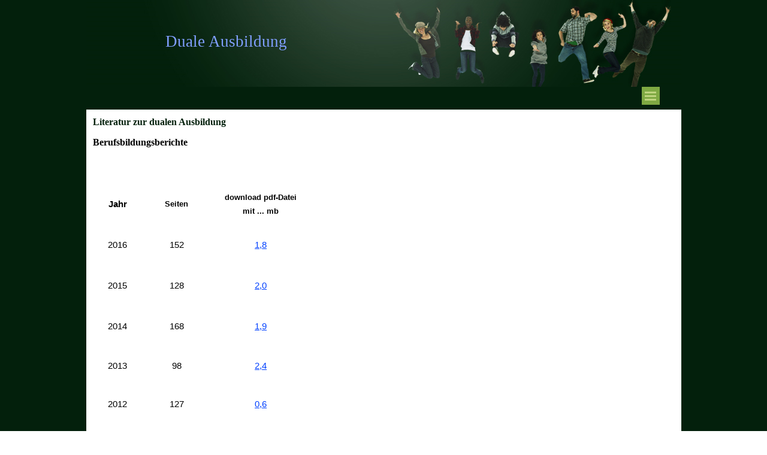

--- FILE ---
content_type: text/html
request_url: http://duale-ausbildung.de/literatur.html
body_size: 6906
content:
<!DOCTYPE html><!-- HTML5 -->
<html prefix="og: http://ogp.me/ns#" lang="de-DE" dir="ltr">
	<head>
		<title>Literatur zur dualen Ausbildung - Duale-Ausbildung</title>
		<meta charset="utf-8" />
		<!--[if IE]><meta http-equiv="ImageToolbar" content="False" /><![endif]-->
		<meta name="author" content="Prof. Dr. Klaus Jürgen Bönkost" />
		<meta name="generator" content="Incomedia WebSite X5 Evo 2025.2.8 - www.websitex5.com" />
		<meta name="viewport" content="width=device-width, initial-scale=1" />
		
		<link rel="stylesheet" href="style/reset.css?2025-2-8-0" media="screen,print" />
		<link rel="stylesheet" href="style/print.css?2025-2-8-0" media="print" />
		<link rel="stylesheet" href="style/style.css?2025-2-8-0" media="screen,print" />
		<link rel="stylesheet" href="style/template.css?2025-2-8-0" media="screen" />
		<link rel="stylesheet" href="pcss/literatur.css?2025-2-8-0-638890023600466135" media="screen,print" />
		<script src="res/jquery.js?2025-2-8-0"></script>
		<script src="res/x5engine.js?2025-2-8-0" data-files-version="2025-2-8-0"></script>
		<script>
			window.onload = function(){ checkBrowserCompatibility('Der von Ihnen verwendete Browser unterstützt nicht die die Funktionen, die für die Anzeige dieser Website benötigt werden.','Der von Ihnen verwendete Browser unterstützt möglicherweise nicht die die Funktionen, die für die Anzeige dieser Website benötigt werden.','[1]Browser aktualisieren[/1] oder [2]Vorgang fortsetzen[/2].','http://outdatedbrowser.com/'); };
			x5engine.utils.currentPagePath = 'literatur.html';
		</script>
		<link rel="alternate" type="application/rss+xml" title="Diskurs" href="blog/x5feed.php" />
	</head>
	<body>
		<div id="imPageExtContainer">
			<div id="imPageIntContainer">
				<a class="screen-reader-only-even-focused" href="#imGoToCont" title="Überspringen Sie das Hauptmenü">Direkt zum Seiteninhalt</a>
				<div id="imHeaderBg"></div>
				<div id="imPage">
					<header id="imHeader">
						<h1 class="imHidden">Literatur zur dualen Ausbildung - Duale-Ausbildung</h1>
						<div id="imHeaderObjects"><div id="imHeader_imObjectTitle_01_wrapper" class="template-object-wrapper"><div id="imHeader_imObjectTitle_01"><span id ="imHeader_imObjectTitle_01_text" >Duale Ausbildung</span></div></div><div id="imHeader_imMenuObject_02_wrapper" class="template-object-wrapper"><!-- UNSEARCHABLE --><a id="imHeader_imMenuObject_02_skip_menu" href="#imHeader_imMenuObject_02_after_menu" class="screen-reader-only-even-focused">Menü überspringen</a><div id="imHeader_imMenuObject_02"><nav id="imHeader_imMenuObject_02_container"><button type="button" class="clear-button-style hamburger-button hamburger-component" aria-label="Menü anzeigen"><span class="hamburger-bar"></span><span class="hamburger-bar"></span><span class="hamburger-bar"></span></button><div class="hamburger-menu-background-container hamburger-component">
	<div class="hamburger-menu-background menu-mobile menu-mobile-animated hidden">
		<button type="button" class="clear-button-style hamburger-menu-close-button" aria-label="Schließen"><span aria-hidden="true">&times;</span></button>
	</div>
</div>
<ul class="menu-mobile-animated hidden">
	<li class="imMnMnFirst imPage" data-link-paths=",/index.html,/">
<div class="label-wrapper">
<div class="label-inner-wrapper">
		<a class="label" href="index.html">
Start		</a>
</div>
</div>
	</li><li class="imMnMnMiddle imPage" data-link-paths=",/aktuelles.html">
<div class="label-wrapper">
<div class="label-inner-wrapper">
		<a class="label" href="aktuelles.html">
Aktuelles		</a>
</div>
</div>
	</li><li class="imMnMnMiddle imLevel" data-link-paths=",/blog/index.php,/blog/" data-link-hash="-1004219381"><div class="label-wrapper"><div class="label-inner-wrapper"><a href="blog/index.php" class="label" onclick="return x5engine.utils.location('blog/index.php', null, false)">Blog</a></div></div></li><li class="imMnMnMiddle imPage" data-link-paths=",/dauer.html">
<div class="label-wrapper">
<div class="label-inner-wrapper">
		<a class="label" href="dauer.html">
Dauer		</a>
</div>
</div>
	</li><li class="imMnMnMiddle imPage" data-link-paths=",/berufsschule.html">
<div class="label-wrapper">
<div class="label-inner-wrapper">
		<a class="label" href="berufsschule.html">
Berufsschule		</a>
</div>
</div>
	</li><li class="imMnMnMiddle imPage" data-link-paths=",/jugendvertretung.html">
<div class="label-wrapper">
<div class="label-inner-wrapper">
		<a class="label" href="jugendvertretung.html">
Jugendvertretung		</a>
</div>
</div>
	</li><li class="imMnMnMiddle imPage" data-link-paths=",/pruefungen.html">
<div class="label-wrapper">
<div class="label-inner-wrapper">
		<a class="label" href="pruefungen.html">
Prüfungen		</a>
</div>
</div>
	</li><li class="imMnMnMiddle imPage" data-link-paths=",/rechte-pflichten.html">
<div class="label-wrapper">
<div class="label-inner-wrapper">
		<a class="label" href="rechte-pflichten.html">
Rechte/Pflichten		</a>
</div>
</div>
	</li><li class="imMnMnMiddle imPage" data-link-paths=",/regelungen.html">
<div class="label-wrapper">
<div class="label-inner-wrapper">
		<a class="label" href="regelungen.html">
Regelungen		</a>
</div>
</div>
	</li><li class="imMnMnMiddle imPage" data-link-paths=",/verguetung.html">
<div class="label-wrapper">
<div class="label-inner-wrapper">
		<a class="label" href="verguetung.html">
Vergütung		</a>
</div>
</div>
	</li><li class="imMnMnMiddle imPage" data-link-paths=",/links.html">
<div class="label-wrapper">
<div class="label-inner-wrapper">
		<a class="label" href="links.html">
Links		</a>
</div>
</div>
	</li><li class="imMnMnMiddle imPage" data-link-paths=",/literatur.html">
<div class="label-wrapper">
<div class="label-inner-wrapper">
		<a class="label" href="literatur.html">
Literatur		</a>
</div>
</div>
	</li><li class="imMnMnLast imPage" data-link-paths=",/impressum.html">
<div class="label-wrapper">
<div class="label-inner-wrapper">
		<a class="label" href="impressum.html">
Impressum		</a>
</div>
</div>
	</li></ul></nav></div><a id="imHeader_imMenuObject_02_after_menu" class="screen-reader-only-even-focused"></a><!-- UNSEARCHABLE END --><script>
var imHeader_imMenuObject_02_settings = {
	'menuId': 'imHeader_imMenuObject_02',
	'responsiveMenuEffect': 'slide',
	'responsiveMenuLevelOpenEvent': 'mouseover',
	'animationDuration': 1000,
}
x5engine.boot.push(function(){x5engine.initMenu(imHeader_imMenuObject_02_settings)});
$(function () {
    $('#imHeader_imMenuObject_02_container ul li').not('.imMnMnSeparator').each(function () {
        $(this).on('mouseenter', function (evt) {
            if (!evt.originalEvent) {
                evt.stopImmediatePropagation();
                evt.preventDefault();
                return;
            }
        });
    });
});
$(function () {$('#imHeader_imMenuObject_02_container ul li').not('.imMnMnSeparator').each(function () {    var $this = $(this), timeout = 0;    $this.on('mouseenter', function () {        if($(this).parents('#imHeader_imMenuObject_02_container-menu-opened').length > 0) return;         clearTimeout(timeout);        setTimeout(function () { $this.children('ul, .multiple-column').stop(false, false).fadeIn(); }, 250);    }).on('mouseleave', function () {        if($(this).parents('#imHeader_imMenuObject_02_container-menu-opened').length > 0) return;         timeout = setTimeout(function () { $this.children('ul, .multiple-column').stop(false, false).fadeOut(); }, 250);    });});});

</script>
</div></div>
					</header>
					<div id="imStickyBarContainer">
						<div id="imStickyBarGraphics"></div>
						<div id="imStickyBar">
							<div id="imStickyBarObjects"><div id="imStickyBar_imMenuObject_01_wrapper" class="template-object-wrapper"><!-- UNSEARCHABLE --><a id="imStickyBar_imMenuObject_01_skip_menu" href="#imStickyBar_imMenuObject_01_after_menu" class="screen-reader-only-even-focused">Menü überspringen</a><div id="imStickyBar_imMenuObject_01"><nav id="imStickyBar_imMenuObject_01_container"><button type="button" class="clear-button-style hamburger-button hamburger-component" aria-label="Menü anzeigen"><span class="hamburger-bar"></span><span class="hamburger-bar"></span><span class="hamburger-bar"></span></button><div class="hamburger-menu-background-container hamburger-component">
	<div class="hamburger-menu-background menu-mobile menu-mobile-animated hidden">
		<button type="button" class="clear-button-style hamburger-menu-close-button" aria-label="Schließen"><span aria-hidden="true">&times;</span></button>
	</div>
</div>
<ul class="menu-mobile-animated hidden">
	<li class="imMnMnFirst imPage" data-link-paths=",/index.html,/">
<div class="label-wrapper">
<div class="label-inner-wrapper">
		<a class="label" href="index.html">
Start		</a>
</div>
</div>
	</li><li class="imMnMnMiddle imPage" data-link-paths=",/aktuelles.html">
<div class="label-wrapper">
<div class="label-inner-wrapper">
		<a class="label" href="aktuelles.html">
Aktuelles		</a>
</div>
</div>
	</li><li class="imMnMnMiddle imLevel" data-link-paths=",/blog/index.php,/blog/" data-link-hash="-1004219381"><div class="label-wrapper"><div class="label-inner-wrapper"><a href="blog/index.php" class="label" onclick="return x5engine.utils.location('blog/index.php', null, false)">Blog</a></div></div></li><li class="imMnMnMiddle imPage" data-link-paths=",/dauer.html">
<div class="label-wrapper">
<div class="label-inner-wrapper">
		<a class="label" href="dauer.html">
Dauer		</a>
</div>
</div>
	</li><li class="imMnMnMiddle imPage" data-link-paths=",/berufsschule.html">
<div class="label-wrapper">
<div class="label-inner-wrapper">
		<a class="label" href="berufsschule.html">
Berufsschule		</a>
</div>
</div>
	</li><li class="imMnMnMiddle imPage" data-link-paths=",/jugendvertretung.html">
<div class="label-wrapper">
<div class="label-inner-wrapper">
		<a class="label" href="jugendvertretung.html">
Jugendvertretung		</a>
</div>
</div>
	</li><li class="imMnMnMiddle imPage" data-link-paths=",/pruefungen.html">
<div class="label-wrapper">
<div class="label-inner-wrapper">
		<a class="label" href="pruefungen.html">
Prüfungen		</a>
</div>
</div>
	</li><li class="imMnMnMiddle imPage" data-link-paths=",/rechte-pflichten.html">
<div class="label-wrapper">
<div class="label-inner-wrapper">
		<a class="label" href="rechte-pflichten.html">
Rechte/Pflichten		</a>
</div>
</div>
	</li><li class="imMnMnMiddle imPage" data-link-paths=",/regelungen.html">
<div class="label-wrapper">
<div class="label-inner-wrapper">
		<a class="label" href="regelungen.html">
Regelungen		</a>
</div>
</div>
	</li><li class="imMnMnMiddle imPage" data-link-paths=",/verguetung.html">
<div class="label-wrapper">
<div class="label-inner-wrapper">
		<a class="label" href="verguetung.html">
Vergütung		</a>
</div>
</div>
	</li><li class="imMnMnMiddle imPage" data-link-paths=",/links.html">
<div class="label-wrapper">
<div class="label-inner-wrapper">
		<a class="label" href="links.html">
Links		</a>
</div>
</div>
	</li><li class="imMnMnMiddle imPage" data-link-paths=",/literatur.html">
<div class="label-wrapper">
<div class="label-inner-wrapper">
		<a class="label" href="literatur.html">
Literatur		</a>
</div>
</div>
	</li><li class="imMnMnLast imPage" data-link-paths=",/impressum.html">
<div class="label-wrapper">
<div class="label-inner-wrapper">
		<a class="label" href="impressum.html">
Impressum		</a>
</div>
</div>
	</li></ul></nav></div><a id="imStickyBar_imMenuObject_01_after_menu" class="screen-reader-only-even-focused"></a><!-- UNSEARCHABLE END --><script>
var imStickyBar_imMenuObject_01_settings = {
	'menuId': 'imStickyBar_imMenuObject_01',
	'responsiveMenuEffect': 'slide',
	'responsiveMenuLevelOpenEvent': 'mouseover',
	'animationDuration': 1000,
}
x5engine.boot.push(function(){x5engine.initMenu(imStickyBar_imMenuObject_01_settings)});
$(function () {
    $('#imStickyBar_imMenuObject_01_container ul li').not('.imMnMnSeparator').each(function () {
        $(this).on('mouseenter', function (evt) {
            if (!evt.originalEvent) {
                evt.stopImmediatePropagation();
                evt.preventDefault();
                return;
            }
        });
    });
});
$(function () {$('#imStickyBar_imMenuObject_01_container ul li').not('.imMnMnSeparator').each(function () {    var $this = $(this), timeout = 0;    $this.on('mouseenter', function () {        if($(this).parents('#imStickyBar_imMenuObject_01_container-menu-opened').length > 0) return;         clearTimeout(timeout);        setTimeout(function () { $this.children('ul, .multiple-column').stop(false, false).fadeIn(); }, 250);    }).on('mouseleave', function () {        if($(this).parents('#imStickyBar_imMenuObject_01_container-menu-opened').length > 0) return;         timeout = setTimeout(function () { $this.children('ul, .multiple-column').stop(false, false).fadeOut(); }, 250);    });});});

</script>
</div></div>
						</div>
					</div>
					<div id="imSideBar">
						<div id="imSideBarObjects"></div>
					</div>
					<div id="imContentGraphics"></div>
					<main id="imContent">
						<a id="imGoToCont"></a>
						<header>
							<h2 id="imPgTitle">Literatur zur dualen Ausbildung</h2>
						</header>
						<div id="imPageRow_1" class="imPageRow">
						
						</div>
						<div id="imCell_1" class=""> <div id="imCellStyleGraphics_1" ></div><div id="imCellStyleBorders_1"></div><div id="imTextObject_11_01">
							<div data-index="0"  class="text-tab-content grid-prop current-tab "  id="imTextObject_11_01_tab0" style="opacity: 1; " role="tabpanel" tabindex="0">
								<div class="text-inner">
									<div><b class="fs12lh1-5">Berufsbildungsberichte</b></div><div><br></div><div><br></div>
								</div>
							</div>
						
						</div>
						</div><div id="imPageRow_2" class="imPageRow">
						
						</div>
						<div id="imCell_2" class=""> <div id="imCellStyleGraphics_2" ></div><div id="imCellStyleBorders_2"></div><div id="imTableObject_11_02">
							<div data-index="0"  class="text-tab-content grid-prop current-tab "  id="imTableObject_11_02_tab0" style="opacity: 1; " role="tabpanel" tabindex="0">
								<div class="text-inner">
									<table data-minrequestedwidth="363" data-computedwidth="363" style="width: 363px;"><tbody><tr><td style="text-align: center; width: 74px; height: 60px; margin-top: 0px; margin-left: 0px;" class="imVc"><div><b class="fs11 ff1">Jahr</b></div></td><td style="text-align: center; width: 109px; height: 60px; margin-top: 0px; margin-left: 0px;" class="imVc"><div><b class="fs10 ff1">Seiten</b></div></td><td style="text-align: center; width: 158px; height: 60px; margin-top: 0px; margin-left: 0px;" class="imVc"><div><span class="fs10"><b class="ff1">download pdf-Datei<br></b><b class="ff1">mit ... mb</b></span></div></td></tr><tr><td style="text-align: center; height: 58px; width: 74px; margin-top: 0px; margin-left: 0px;" class="imVc"><span class="fs11 ff1">2016</span></td><td style="text-align: center; width: 109px; height: 58px;" class="imVc"><div><span class="fs11 ff1">152</span></div></td><td style="text-align: center; width: 158px; height: 58px;" class="imVc"><span class="fs11 ff1"><a href="https://www.bmbf.de/pub/Berufsbildungsbericht_2016.pdf" target="_blank" class="imCssLink">1,8</a></span></td></tr><tr><td style="text-align: center; height: 60px; width: 74px; margin-top: 0px; margin-left: 0px;" class="imVc"><span class="fs11 ff1">2015</span></td><td style="text-align: center; width: 109px; height: 60px;" class="imVc"><div><span class="fs11 ff1">128</span></div></td><td style="text-align: center; width: 158px; height: 60px;" class="imVc"><span class="fs11 ff1"><a href="https://www.bmbf.de/pub/Berufsbildungsbericht_2015.pdf" target="_blank" class="imCssLink">2,0</a></span></td></tr><tr><td style="text-align: center; height: 58px; width: 74px;" class="imVc"><span class="fs11 ff1">2014</span></td><td style="text-align: center; width: 109px; height: 58px;" class="imVc"><div><span class="fs11 ff1">168</span></div></td><td style="text-align: center; height: 58px; width: 158px;" class="imVc"><span class="fs11 ff1"><a href="https://www.bmbf.de/pub/bbb_2014.pdf" target="_blank" class="imCssLink">1,9</a></span></td></tr><tr><td style="text-align: center; height: 56px; width: 74px;" class="imVc"><span class="fs11 ff1">2013</span></td><td style="text-align: center; width: 109px; height: 56px;" class="imVc"><div><span class="fs11 ff1">98</span></div></td><td style="text-align: center; height: 56px; width: 158px;" class="imVc"><span class="fs11 ff1"><a href="https://www.bmbf.de/pub/bbb_2013.pdf" target="_blank" class="imCssLink">2,4</a></span></td></tr><tr><td style="text-align: center; height: 54px; width: 74px;" class="imVc"><span class="fs11 ff1">2012</span></td><td style="text-align: center; width: 109px; height: 54px;" class="imVc"><div><span class="fs11 ff1">127</span></div></td><td style="text-align: center; height: 54px; width: 158px;" class="imVc"><span class="fs11 ff1"><a href="http://www.s-hb.de/duale-ausbildung-de/docs/bbb2012.pdf" target="_blank" class="imCssLink">0,6</a></span></td></tr><tr><td style="text-align: center; height: 52px; width: 74px;" class="imVc"><span class="fs11 ff1">2011</span></td><td style="text-align: center; width: 109px; height: 52px;" class="imVc"><div><span class="fs11 ff1">84</span></div></td><td style="text-align: center; height: 52px; width: 158px;" class="imVc"><span class="fs11 ff1"><a href="http://www.s-hb.de/duale-ausbildung-de/docs/bbb2011.pdf" target="_blank" class="imCssLink">1,7</a></span></td></tr><tr><td style="text-align: center; height: 50px; width: 74px;" class="imVc"><span class="fs11 ff1">2010</span></td><td style="text-align: center; width: 109px; height: 50px;" class="imVc"><div><span class="fs11 ff1">68</span></div></td><td style="text-align: center; height: 50px; width: 158px;" class="imVc"><span class="fs11 ff1"><a href="http://www.s-hb.de/duale-ausbildung-de/docs/bbb2010.pdf" target="_blank" class="imCssLink">1,36</a></span></td></tr><tr><td style="text-align: center; height: 48px; width: 74px;" class="imVc"><div><span class="fs11 ff1">2009</span></div></td><td style="text-align: center; width: 109px; height: 48px;" class="imVc"><div><span class="fs11 ff1">76</span></div></td><td style="text-align: center; height: 48px; width: 158px;" class="imVc"><span class="fs11 ff1"><a href="http://www.s-hb.de/duale-ausbildung-de/docs/bbb2009.pdf" target="_blank" class="imCssLink">0,56</a></span></td></tr><tr><td style="text-align: center; height: 46px; width: 74px;" class="imVc"><div><span class="fs11 ff1">2008</span></div></td><td style="text-align: center; width: 109px; height: 46px;" class="imVc"><div><span class="fs11 ff1">406</span></div></td><td style="text-align: center; height: 46px; width: 158px;" class="imVc"><span class="fs11 ff1"><a href="http://www.s-hb.de/duale-ausbildung-de/docs/bbb2008.pdf" target="_blank" class="imCssLink">2,3</a></span></td></tr><tr><td style="text-align: center; height: 44px; width: 74px;" class="imVc"><div><span class="fs11 ff1">2007</span></div></td><td style="text-align: center; width: 109px; height: 44px;" class="imVc"><div><span class="fs11 ff1">538</span></div></td><td style="text-align: center; height: 44px; width: 158px;" class="imVc"><span class="fs11 ff1"><a href="http://www.s-hb.de/duale-ausbildung-de/docs/bbb2007.pdf" target="_blank" class="imCssLink">1,66</a></span></td></tr><tr><td style="text-align: center; height: 42px; width: 74px;" class="imVc"><div><span class="fs11 ff1">2006</span></div></td><td style="text-align: center; width: 109px; height: 42px;" class="imVc"><div><span class="fs11 ff1">434</span></div></td><td style="text-align: center; height: 42px; width: 158px;" class="imVc"><span class="fs11 ff1"><a href="http://www.s-hb.de/duale-ausbildung-de/docs/bbb2006.pdf" target="_blank" class="imCssLink">1,82</a></span></td></tr><tr><td style="text-align: center; height: 40px; width: 74px;" class="imVc"><div><span class="fs11 ff1">2005</span></div></td><td style="text-align: center; width: 109px; height: 40px;" class="imVc"><div><span class="fs11 ff1">728</span></div></td><td style="text-align: center; height: 40px; width: 158px;" class="imVc"><span class="fs11 ff1"><a href="http://www.s-hb.de/duale-ausbildung-de/docs/bbb2005.pdf" target="_blank" class="imCssLink">2,65</a></span></td></tr><tr><td style="text-align: center; height: 38px; width: 74px;" class="imVc"><div><span class="fs11 ff1">2004</span></div></td><td style="text-align: center; width: 109px; height: 38px;" class="imVc"><div><span class="fs11 ff1">679</span></div></td><td style="text-align: center; height: 38px; width: 158px;" class="imVc"><span class="fs11 ff1"><a href="http://www.s-hb.de/duale-ausbildung-de/docs/bbb2004.pdf" target="_blank" class="imCssLink">2,42</a></span></td></tr><tr><td style="text-align: center; height: 36px; width: 74px;" class="imVc"><div><span class="fs11 ff1">2003</span></div></td><td style="text-align: center; width: 109px; height: 36px;" class="imVc"><div><span class="fs11 ff1">372</span></div></td><td style="text-align: center; height: 36px; width: 158px;" class="imVc"><span class="fs11 ff1"><a href="http://www.s-hb.de/duale-ausbildung-de/docs/bbb2003.pdf" target="_blank" class="imCssLink">4,95</a></span></td></tr><tr><td style="text-align: center; height: 34px; width: 74px;" class="imVc"><div><span class="fs11 ff1">2002</span></div></td><td style="text-align: center; width: 109px; height: 34px;" class="imVc"><div><span class="fs11 ff1">741</span></div></td><td style="text-align: center; height: 34px; width: 158px;" class="imVc"><span class="fs11 ff1"><a href="http://www.s-hb.de/duale-ausbildung-de/docs/bbb2002.pdf" target="_blank" class="imCssLink">2,68</a></span></td></tr><tr><td style="text-align: center; height: 32px; width: 74px;" class="imVc"><div><span class="fs11 ff1">2001</span></div></td><td style="text-align: center; width: 109px; height: 32px;" class="imVc"><div><span class="fs11 ff1">714</span></div></td><td style="text-align: center; height: 32px; width: 158px;" class="imVc"><span class="fs11 ff1"><a href="http://www.s-hb.de/duale-ausbildung-de/docs/bbb2001.pdf" target="_blank" class="imCssLink">2,41</a></span></td></tr><tr><td style="text-align: center; height: 30px; width: 74px;" class="imVc"><div><span class="fs11 ff1">2000</span></div></td><td style="text-align: center; width: 109px; height: 30px;" class="imVc"><div><span class="fs11 ff1">294</span></div></td><td style="text-align: center; height: 30px; width: 158px;" class="imVc"><span class="fs11 ff1"><a href="http://www.s-hb.de/duale-ausbildung-de/docs/bbb2000.pdf" target="_blank" class="imCssLink">4,88</a></span></td></tr><tr><td style="text-align: center; height: 28px; width: 74px;" class="imVc"><div><span class="fs11 ff1">1999</span></div></td><td style="text-align: center; width: 109px; height: 28px;" class="imVc"><div><span class="fs11 ff1">300</span></div></td><td style="text-align: center; height: 28px; width: 158px;" class="imVc"><span class="fs11 ff1"><a href="http://www.s-hb.de/duale-ausbildung-de/docs/bbb1999.pdf" target="_blank" class="imCssLink">1,79</a></span></td></tr></tbody></table>
								</div>
							</div>
						
						</div>
						</div><div id="imPageRow_3" class="imPageRow">
						
						</div>
						<div id="imCell_3" class=""> <div id="imCellStyleGraphics_3" ></div><div id="imCellStyleBorders_3"></div><div id="imTextObject_11_03">
							<div data-index="0"  class="text-tab-content grid-prop current-tab "  id="imTextObject_11_03_tab0" style="opacity: 1; " role="tabpanel" tabindex="0">
								<div class="text-inner">
									<div><span class="fs10lh1-5">...........................................................................................................................................................................</span></div><div align="center"></div><div><ul><li><span class="fs10lh1-5"><b>Arbeitnehmerkammer Bremen (Hrsg.) (2008)</b>: Wissen, was Sache ist, Bremen. (<a href="http://www.arbeitnehmerkammer.de/cms/upload/Downloads/Rechts-_und_Steuertipps/Wissen_was_Sache_ist_web.pdf" target="_blank" class="imCssLink">Downloadbar hier</a>!)<br></span></li></ul><div><span class="fs10lh1-5">...........................................................................................................................................................................</span></div></div><div align="center"></div><div><ul><li><span class="fs10lh1-5"><b>Arbeitnehmerkammer Bremen (Hrsg.) (o. J.)</b>: Ausbildung - was nun? Tipps zur rechtlichen Situation von Auszubildenden im Betrieb, Bremen. (<a href="http://www.arbeitnehmerkammer.de/cms/upload/Downloads/Rechts-_und_Steuertipps/Ausbildung_was_nun.pdf" target="_blank" class="imCssLink">Downloadbar hier</a>!)<br></span></li></ul><div><span class="fs10lh1-5">...........................................................................................................................................................................</span></div></div><div align="center"></div><div><ul><li><span class="fs10lh1-5"><b>Bergmann, Manfred; Selka, Reinhard (2008):</b> Berufsstart für Hauptschüler. 50 Berufe, 50 Chancen. [Neuausg.]. Bielefeld: Bertelsmann.<br></span></li></ul><div><span class="fs10lh1-5">...........................................................................................................................................................................</span></div></div><div align="center"></div><div><ul><li><span class="fs10lh1-5"><b>Bundesministerium für Bildung und Forschung (Hrsg.),</b> <a href="http://www.arbeitnehmerkammer.de/cms/upload/Azubi-Spezial/ausbildung_und_beruf.pdf" target="_blank" class="imCssLink">Ausbildung &amp; Beruf. Rechte und Pflichten während der Berufsausbildung</a>, Bonn, Berlin 2007 (aktualisierter Nachdruck 2008).<br></span></li></ul><div><span class="fs10lh1-5">...........................................................................................................................................................................</span></div></div><div align="center"></div><div><ul><li><span class="fs10lh1-5"><b>DGB-Bundesvorstand, Bereich Jugend (Hrsg.), Studie Arbeitsqualität aus der Sicht von jungen Beschäftigten. Sonderauswertung des DGB-Index Gute Arbeit 2009, Berlin 2009. </b><a href="https://www.dgb-bestellservice.de/besys_dgb/pdf/DGB41501.pdf" target="_blank" class="imCssLink">Download als pdf-Datei hier</a>.<br></span></li></ul><div><span class="fs10lh1-5">...........................................................................................................................................................................</span></div></div><div align="center"></div><div><ul><li><span class="fs10lh1-5"><b>DGB-Bundesvorstand, Bereich Jugend (Hrsg.), Broschüre: Deine Rechte in der Ausbildung – Tipps für den Berufsstart und die Berufsausbildung, Berlin 2010.</b><br></span></li></ul><span class="fs10lh1-5">Mit der Berufsausbildung kommen viele neue Aufgaben auf dich zu. Dass du dabei nicht nur Pflichten, sondern auch Rechte hast, ist klar. Mit dieser Broschüre möchte der DGB dich in deiner Ausbildung begleiten und auf deine Rechte aufmerksam machen. &nbsp;Bundesweite Version dieser Broschüre der DGB-Jugend 7. überarbeitete Auflage (Stand Juni 2010) | <a href="https://www.dgb-bestellservice.de/besys_dgb/pdf/DGB41508.pdf?DGBBSSESSID=6e84195c41748dcd78874b8940e8f06f" target="_blank" class="imCssLink">Download als pdf-Datei hier</a>.<br></span><div><span class="fs10lh1-5">...........................................................................................................................................................................</span></div></div><div><div><ul><li><b class="fs10lh1-5">DGB-Bundesvorstand, Bereich Jugend (Hrsg.), <a href="http://www.dgb.de/themen/++co++b536d92c-6f89-11e6-808e-525400e5a74a" target="_blank" class="imCssLink">Ausbildungsreport 2016</a>, Berlin 2016.</b></li></ul></div></div><div><div><span class="fs10lh1-5">...........................................................................................................................................................................</span></div></div><div align="center"></div><div><ul><li><b class="fs10lh1-5">DGB-Bundesvorstand, Bereich Jugend (Hrsg.), Ausbildungsreport 2011, Berlin 2011.</b></li></ul><div><span class="fs10lh1-5">...........................................................................................................................................................................</span></div></div><div align="center"></div><div><ul><li><span class="fs10lh1-5"><b>DGB-Bundesvorstand, Bereich Jugend (Hrsg.), Ausbildungsreport 2010, Berlin 2010.</b><br></span></li></ul></div><div><span class="fs10lh1-5">Zum fünften Mal in Folge ist der Ausbildungsreport der DGB-Jugend erschienen. Er liefert einen Überblick darüber, in welchen Berufen Jugendliche eine qualitativ hochwertige Ausbildung erhalten und zeigt auf, wo es Mängel gibt.<br></span></div><div><span class="fs10lh1-5"><br>Insgesamt 7.317 Auszubildende aus den 25 am stärksten frequentierten Ausbildungsberufen (nach Bundesinstitut für Berufsbildung) beteiligten sich schriftlich an der Befragung der Gewerkschaftsjugend. Diese hohe Zahl stellt im Vergleich zum Ausbildungsreport des vergangenen Jahres erneut eine Steigerung dar. Im Vorjahr waren noch 6.920 junge Menschen befragt worden. In 2010 ergibt sich somit erneut eine repräsentative sowie noch detailliertere und verlässlichere Bewertung der Ausbildungssituation in Deutschland, über alle Bundesländer hinweg. Befragt wurden Auszubildende aus allen Lehrjahren und aus Betrieben unterschiedlichster Größe. Um eine bessere Vergleichbarkeit der Ergebnisse zu ermöglichen, erfolgte für diesen Ausbildungsreport eine erneute Bewertung anhand der 25 am häufigsten besetzten Ausbildungsberufe des Jahres 2008. <a href="https://www.dgb-bestellservice.de/besys_dgb/pdf/DGB41508.pdf?DGBBSSESSID=6e84195c41748dcd78874b8940e8f06f" target="_blank" class="imCssLink">Download als (pdf-Datei) hier</a>.<br></span><div><span class="fs10lh1-5">...........................................................................................................................................................................</span></div></div><div align="center"></div><div><ul><li><span class="fs10lh1-5"><b>Judith, Lothar, Claudia Meyer, Jürgen Ratayczak, Thomas Ressel, Michael Schoden (2003)</b>: Die Praxis der Jugend- und Auszubildendenvertretung von A - Z. Das Handbuch für die JAV-Arbeit. Mit CD-ROM, Bund-Verlag, Frankfurt/M., 3., überarbeitete Auflage, 512 Seiten, 42 Euro<br></span></li></ul><div><span class="fs10lh1-5">...........................................................................................................................................................................</span></div></div><div><div><ul><li><span class="fs10lh1-5"><b>Jungkunz, Bettina (2008)</b>: Das Duale System der Berufsausbildung - So schlecht wie sein Ruf? Berlin: Logos.<br></span></li></ul></div><div><span class="fs10lh1-5"><i>"Ein Beruf ist das Rückgrat des Lebens.</i>" (Friedrich Nietzsche)<br><br>Noch immer erscheinen die Studentenzahlen in Deutschland im internationalen Vergleich zu niedrig. Bachelor und Master sollen den Hochschuldurchsatz erhöhen. Immer mehr Akademiker soll das Land angeblich brauchen.<br><br>Und die anderen Berufsgruppen? Ist etwa die berufliche Ausbildung, die Lehre, ein Auslaufmodell auf dem Bildungsmarkt? Ist das Duale System der Berufsausbildung noch zeitgemäß?<br><br>Diese Frage kann trotz aller Unkenrufe mit einem klaren <i>"Ja"</i> beantwortet werden. Öffensichtlich aber ist auch, dass das Duale System dringend eines neuen Anstrichs bedarf, um auch weiterhin international seine Spitzenposition in Sachen Ausbildung zu wahren.<br><br>Wie dieses Ziel erreicht werden kann, ist Thema dieses Buches. Es setzt dort an, wo die Theorie nicht mehr weiter kommt. Nämlich da, wo es gilt, Impulse für Ideen und Ansätze zur Renovierung des Ausbildungsgeschehens im Betrieb zu offerieren, das Fitting zwischen Auszubildendem, Beruf und Betrieb durch gezielte Bewerberauswahl zu verbessern und Räsonnements zum Ausweg aus der Misere der <i>"Ausbildungsunreife"</i> vieler Jugendlicher in Gang zu bringen.<br><br>Ausbildung geht uns alle an. Letztendlich ist es Ziel einer jeden schulischen Laufbahn, möglichst in einem interessanten und erfüllenden Beruf zu münden.</span></div></div><div><div><span class="fs10lh1-5">...........................................................................................................................................................................</span></div></div><div align="center"></div><div><ul><li><span class="fs10lh1-5"><b>Nationaler Pakt für Ausbildung und Fachkräftenachwuchs in Deutschland 2007-2010</b> (5. März 2007). (<a href="http://www.bmwi.de/BMWi/Redaktion/PDF/M-O/nationaler-pakt-fuer-ausbildung-und-fachkraeftenachwuchs-in-deutschland-2007-2010,property=pdf,bereich=bmwi,sprache=de,rwb=true.pdf," target="_blank" class="imCssLink">pdf-Datei mit 11 Seiten</a>)<br></span></li></ul></div><div><div><span class="fs10lh1-5">...........................................................................................................................................................................</span></div></div><div align="center"></div><div><ul><li><span class="fs10lh1-5"><b>Rauner, Felix (2007)</b>: Kosten, Nutzen und Qualität der beruflichen Ausbildung. ITB-Forschungsberichte 23/2007. (<a href="http://www.s-hb.de/duale-ausbildung-de/docs/2007-02-Rauner.pdf" target="_blank" class="imCssLink">pdf-Datei 532 kb</a>)<br></span></li></ul><div><span class="fs10lh1-5">...........................................................................................................................................................................</span></div></div><div align="center"></div><div><ul><li><span class="fs10lh1-5"><b>Retzmann, Thomas (2000)</b>: Der Berufsausbildungsvertrag: Ein Handel mit "Zitronen". Ein Beitrag zur institutionenökonomischen Analyse des Ausbildungsmarktes. Erweiterte Fassung des gleichnamigen Beitrags. In: Schlösser, Hans Jürgen (Hg.): Berufsorientierung und Arbeitsmarkt. Bergisch Gladbach (Wirtschafts- und Berufspädagogische Schriften, 21), S. 137-162. (<a href="http://www.s-hb.de/~klaus.boenkost/pdf-docs/berufsausbildungsvertrag.pdf" target="_blank" class="imCssLink">Download hier</a>)<br></span></li></ul><div><span class="fs10lh1-5">...........................................................................................................................................................................</span></div></div><div align="center"></div><div><ul><li><span class="fs10lh1-5"><b>Richter, Ulrike (Hrsg.) (2005)</b>: <a href="http://www.dji.de/bibs/229_4642_Doku_4_2005_richter.pdf" target="_blank" class="imCssLink">Den Übergang bewältigen</a>. Gute Beispiele der Förderung an der Ersten Schwelle von der Schule zur Berufsausbildung (Dokumentation des Deutschen Jugendinstituts. Forschungsschwerpunkt Übergänge in Arbeit).<br></span></li></ul><div><span class="fs10lh1-5">...........................................................................................................................................................................</span></div></div><div align="center"></div><div><ul><li><span class="fs10lh1-5"><b>Scheriau, Karl Michael (2004)</b>: Arbeitsverhältnis: Ist das noch normal? 3. aktualisierte und erweiterte Auflage, Books on Demand. (177 Seiten, 15 Euro)<br></span></li></ul><div><span class="fs10lh1-5">...........................................................................................................................................................................</span></div></div><div align="center"></div><div><ul><li><span class="fs10lh1-5"><b>Schmid, Reinhard, Barmettler, Claire (2003)</b>: Wegweiser zur Berufswahl. Ein Arbeitsbuch für Jugendliche bei ihrer ersten Berufswahl, 3. Aufl., Bielefeld.<br></span></li></ul><div><span class="fs10lh1-5">...........................................................................................................................................................................</span></div></div><div align="center"></div><div><ul><li><span class="fs10lh1-5"><b>Schwarzbach, Marcus (2002)</b>: JAV und Betriebsrat. Frankfurt am Main. (88 Seiten, 19,90 Euro)</span></li></ul><span class="fs10lh1-5">...........................................................................................................................................................................</span><br></div>
								</div>
							</div>
						
						</div>
						</div>
					</main>
					<div id="imFooterBg"></div>
					<footer id="imFooter">
						<div id="imFooterObjects"></div>
					</footer>
				</div>
				<span class="screen-reader-only-even-focused" style="bottom: 0;"><a href="#imGoToCont" title="Lesen Sie den Inhalt der Seite noch einmal durch">Zurück zum Seiteninhalt</a></span>
			</div>
		</div>
		
		<noscript class="imNoScript"><div class="alert alert-red">Um diese Website nutzen zu können, aktivieren Sie bitte JavaScript.</div></noscript>
	</body>
</html>


--- FILE ---
content_type: text/css
request_url: http://duale-ausbildung.de/style/template.css?2025-2-8-0
body_size: 959
content:
html { position: relative; margin: 0; padding: 0; height: 100%; }
body { margin: 0; padding: 0; text-align: start; height: 100%; }
#imPageExtContainer { min-height: 100%; }
#imPageIntContainer { position: relative;}
#imPage { position: relative; width: 100%; }
#imHeaderBg { position: absolute; inset-inline-start: 0px; top: 0; width: 100%; }
#imContent { position: relative; overflow-x: clip; }
#imFooterBg { position: absolute; inset-inline-start: 0px; bottom: 0; width: 100%; }
#imStickyBarContainer { visibility: hidden; position: fixed; overflow: hidden; }
@media (min-width: 993.0px) {
		#imPageExtContainer { background-image: url('bg.jpg'); background-position: left top; background-repeat: repeat; background-attachment: scroll; background-color: transparent; z-index: 0; position: relative; }
		#imPage { padding-top: 0px; padding-bottom: 0px; min-width: 993px; }
		#imHeaderBg { height: 165px; background-image: none; background-color: transparent; }
		#imHeader { background-image: url('9AEB6F9B48216A4253F66A6E081B4D63.png'); background-position: center center; background-repeat: no-repeat; background-attachment: scroll; background-color: transparent; }
		#imHeaderObjects { margin-inline-start: auto; margin-inline-end: auto; position: relative; height: 183px; width:993px; }
		#imContent { align-self: start; padding: 5px 0 5px 0; }
		#imContentGraphics { min-height: 380px; background-image: none; background-color: rgba(255, 255, 255, 1); }
		#imFooterBg { z-index: -1; height: 90px; background-image: none; background-color: transparent; }
		#imFooter {  background-image: none; background-color: transparent; }
		#imFooterObjects { margin-inline-start: auto; margin-inline-end: auto; position: relative; height: 109px; width:993px; }
		#imSideBar { background-image: none; background-color: transparent; overflow: visible; zoom: 1; z-index: 200; }
		#imSideBarObjects { position: relative; height: 380px; }
		#imStickyBarContainer { top: 0; inset-inline-start: 0px; inset-inline-end: 0px; margin: auto; width: 993px; height: 38px; box-sizing: border-box; z-index: 10301; }
		#imStickyBarGraphics { top: 0; inset-inline-start: 0px; inset-inline-end: 0px; margin: auto; width: 993px; height: 38px; box-sizing: border-box; background-image: none; background-color: transparent; position: absolute; }
		#imStickyBar { position: relative; top: 0; inset-inline-start: 0px; margin: auto; width: 993px }
		#imStickyBarObjects { position: relative; height: 38px; }
	
}
@media (max-width: 992.9px) and (min-width: 720.0px) {
		#imPageExtContainer { background-image: url('bg-1-.jpg'); background-position: left top; background-repeat: repeat; background-attachment: scroll; background-color: transparent; z-index: 0; position: relative; }
		#imPage { padding-top: 0px; padding-bottom: 0px; min-width: 720px; }
		#imHeaderBg { height: 165px; background-image: none; background-color: transparent; }
		#imHeader { background-image: url('D0C51CA768D284383D2028AD11B4A910.png'); background-position: right top; background-repeat: no-repeat; background-attachment: scroll; background-color: transparent; }
		#imHeaderObjects { margin-inline-start: auto; margin-inline-end: auto; position: relative; height: 100px; width:720px; }
		#imContent { align-self: start; padding: 5px 0 5px 0; }
		#imContentGraphics { min-height: 380px; background-image: url('content-1-.jpg'); background-position: center top; background-repeat: repeat-y; background-attachment: scroll; background-color: transparent; }
		#imFooterBg { z-index: -1; height: 90px; background-image: none; background-color: transparent; }
		#imFooter {  background-image: none; background-color: transparent; }
		#imFooterObjects { margin-inline-start: auto; margin-inline-end: auto; position: relative; height: 109px; width:720px; }
		#imSideBar { background-image: none; background-color: transparent; overflow: visible; zoom: 1; z-index: 200; }
		#imSideBarObjects { position: relative; height: 380px; }
		#imStickyBarContainer { top: 0; inset-inline-start: 0px; inset-inline-end: 0px; margin: auto; width: 720px; height: 38px; box-sizing: border-box; z-index: 10301; }
		#imStickyBarGraphics { top: 0; inset-inline-start: 0px; inset-inline-end: 0px; margin: auto; width: 720px; height: 38px; box-sizing: border-box; background-image: none; background-color: transparent; position: absolute; }
		#imStickyBar { position: relative; top: 0; inset-inline-start: 0px; margin: auto; width: 720px }
		#imStickyBarObjects { position: relative; height: 38px; }
	
}
@media (max-width: 719.9px) and (min-width: 480.0px) {
		#imPageExtContainer { background-image: url('bg-1-.jpg'); background-position: left top; background-repeat: repeat; background-attachment: scroll; background-color: transparent; z-index: 0; position: relative; }
		#imPage { padding-top: 0px; padding-bottom: 0px; min-width: 480px; }
		#imHeaderBg { height: 165px; background-image: none; background-color: transparent; }
		#imHeader { background-image: url('CA2FC1E8720297F9A597AF71F63C3A8A.png'); background-position: right top; background-repeat: no-repeat; background-attachment: scroll; background-color: transparent; }
		#imHeaderObjects { margin-inline-start: auto; margin-inline-end: auto; position: relative; height: 98px; width:480px; }
		#imContent { align-self: start; padding: 5px 0 5px 0; }
		#imContentGraphics { min-height: 380px; background-image: url('content-1-.jpg'); background-position: center top; background-repeat: repeat-y; background-attachment: scroll; background-color: transparent; }
		#imFooterBg { z-index: -1; height: 90px; background-image: none; background-color: transparent; }
		#imFooter {  background-image: none; background-color: transparent; }
		#imFooterObjects { margin-inline-start: auto; margin-inline-end: auto; position: relative; height: 109px; width:480px; }
		#imSideBar { background-image: none; background-color: transparent; overflow: visible; zoom: 1; z-index: 200; }
		#imSideBarObjects { position: relative; height: 380px; }
		#imStickyBarContainer { top: 0; inset-inline-start: 0px; inset-inline-end: 0px; margin: auto; width: 480px; height: 38px; box-sizing: border-box; z-index: 10301; }
		#imStickyBarGraphics { top: 0; inset-inline-start: 0px; inset-inline-end: 0px; margin: auto; width: 480px; height: 38px; box-sizing: border-box; background-image: none; background-color: transparent; position: absolute; }
		#imStickyBar { position: relative; top: 0; inset-inline-start: 0px; margin: auto; width: 480px }
		#imStickyBarObjects { position: relative; height: 38px; }
	
}
@media (max-width: 479.9px)  {
		#imPageExtContainer { background-image: url('bg-1-.jpg'); background-position: left top; background-repeat: repeat; background-attachment: scroll; background-color: transparent; z-index: 0; position: relative; }
		#imPage { padding-top: 0px; padding-bottom: 0px; }
		#imHeaderBg { height: 165px; background-image: none; background-color: transparent; }
		#imHeader { background-image: url('3FCAD2582F44200F4251E478D8668D2F.png'); background-position: right top; background-repeat: no-repeat; background-attachment: scroll; background-color: transparent; }
		#imHeaderObjects { margin-inline-start: auto; margin-inline-end: auto; position: relative; height: 98px; width:320px; }
		#imContent { align-self: start; padding: 5px 0 5px 0; }
		#imContentGraphics { min-height: 380px; background-image: url('content-1-.jpg'); background-position: center top; background-repeat: repeat-y; background-attachment: scroll; background-color: transparent; }
		#imFooterBg { z-index: -1; height: 90px; background-image: none; background-color: transparent; }
		#imFooter {  background-image: none; background-color: transparent; }
		#imFooterObjects { margin-inline-start: auto; margin-inline-end: auto; position: relative; height: 109px; width:320px; }
		#imSideBar { background-image: none; background-color: transparent; overflow: visible; zoom: 1; z-index: 200; }
		#imSideBarObjects { position: relative; height: 380px; }
		#imStickyBarContainer { top: 0; inset-inline-start: 0px; inset-inline-end: 0px; margin: auto; width: 320px; height: 38px; box-sizing: border-box; z-index: 10301; }
		#imStickyBarGraphics { top: 0; inset-inline-start: 0px; inset-inline-end: 0px; margin: auto; width: 320px; height: 38px; box-sizing: border-box; background-image: none; background-color: transparent; position: absolute; }
		#imStickyBar { position: relative; top: 0; inset-inline-start: 0px; margin: auto; width: 320px }
		#imStickyBarObjects { position: relative; height: 38px; }
	
}
